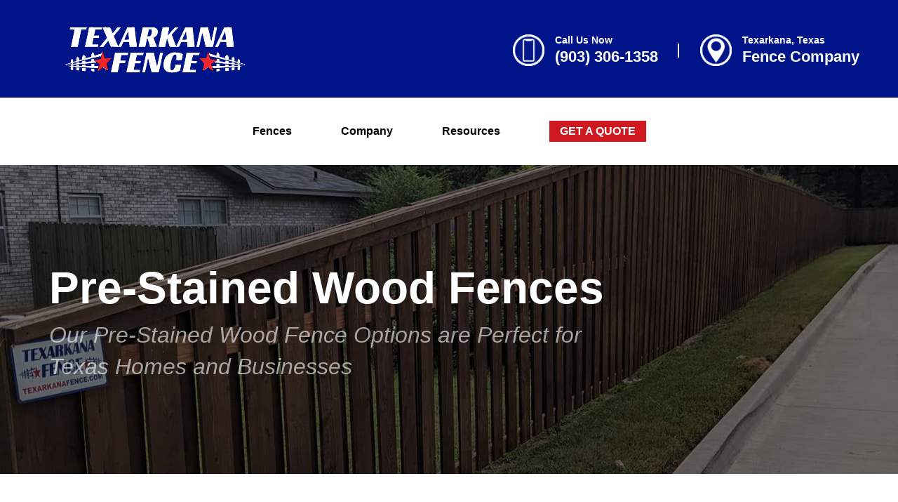

--- FILE ---
content_type: text/html;charset=UTF-8
request_url: https://www.texarkanafence.com/fences/wood-pre-stained-fence/
body_size: 7978
content:
 	  



<!-- KEY PAGES-->




<!DOCTYPE html>
<html lang="en">
<head>
  <meta charset="utf-8">
  <title>Pre-Stained Wood Fences | Texarkana Fence - Texas</title>
  <meta name="description" content=" Custom pre-staining of wood fences for Texarkana, TX residents and business owners. Explore our wood fencing options, the benefits of wood fencing, and examples of wood fences we have installed in Texarkana and the surrounding area.">
  <!-- CANONICAL LINK -->
  <link rel="canonical" href="https://texarkanafence.com/fences/wood-pre-stained-fence">
  <!-- STANDARD HEAD/META STUFF -->
  <meta name="viewport" content="width=device-width, initial-scale=1">
<meta NAME="copyright" CONTENT="Content Created By DotCom Global Media - all rights reserved">
<meta NAME="Author" CONTENT="DotCom Global Media - www.DotComGlobalMedia.com - (609) 226-4747">
<link rel="icon" href="../../favicon.ico?v=1.1"> 
<meta property="og:image" content="https://texarkanafence.com/images/thumbnail.jpg">
  <!-- CSS -->
  <!-- Core Styles-->
  <link href="https://stackpath.bootstrapcdn.com/font-awesome/4.7.0/css/font-awesome.min.css" rel="stylesheet" integrity="sha384-wvfXpqpZZVQGK6TAh5PVlGOfQNHSoD2xbE+QkPxCAFlNEevoEH3Sl0sibVcOQVnN" crossorigin="anonymous">
  <link rel="stylesheet" href="https://maxcdn.bootstrapcdn.com/bootstrap/3.3.7/css/bootstrap.min.css" integrity="sha384-BVYiiSIFeK1dGmJRAkycuHAHRg32OmUcww7on3RYdg4Va+PmSTsz/K68vbdEjh4u" crossorigin="anonymous">
  <link rel="stylesheet" href="https://cdnjs.cloudflare.com/ajax/libs/OwlCarousel2/2.3.4/assets/owl.carousel.min.css" integrity="sha512-tS3S5qG0BlhnQROyJXvNjeEM4UpMXHrQfTGmbQ1gKmelCxlSEBUaxhRBj/EFTzpbP4RVSrpEikbmdJobCvhE3g==" crossorigin="anonymous" >
  <link rel="stylesheet" href="../../css/scrollbar.css">
  <link rel="stylesheet" href="../../css/dc-utilities.css">

  <!-- Optional Styles-->
  <link rel="stylesheet" href="../../css/nav-v1.css">
  <link rel="stylesheet" href="../../css/carousel-v1.css">
  <link rel="stylesheet" href="../../css/modals.css">
  <link rel="stylesheet" href="../../css/master.css">

   <!-- Modal Magnific Plaugin CSS Plugin CDN -->
  <link rel="stylesheet" href="https://cdn.jsdelivr.net/npm/magnific-popup@1.1.0/dist/magnific-popup.css">


  <!-- UPDATED 11/19/22 TEXARKANA FENCE Google tag (gtag.js) -->
<script async src="https://www.googletagmanager.com/gtag/js?id=G-YZ3DTZGJTT"></script>
<script>
  window.dataLayer = window.dataLayer || [];
  function gtag(){dataLayer.push(arguments);}
  gtag('js', new Date());

  gtag('config', 'G-YZ3DTZGJTT');
</script>

</head>


<body>

    <!-- TOP BAR & NAVIGATION -->
    
<div class="template-nav-v1"><!-- This defines all the applicable styles to this nav structure-->
<div class="body-inactive fixed cover"></div>
    <div class="offcanvas">
      <div class="coff absolute">
        <a href="">
          <img src="../../images/icons/csb.png" width="22" alt="Texarkana Fence">
        </a>
      </div>
      <div class="nano">
        <div class="nano-content">
          <!-- Dynamic Cloing of Navigation For Mobile -->
        </div>
      </div>
    </div>

    <!-- TOP BAR & NAVIGATION -->
    <div class="topbar">
        <div class="container">
            <div class="row">
                <div class="col-xs-12 col-sm-6 hidden-sm hidden-xs">
                    <p></p>
                </div>
                <div class="mytable">
                    <div class="logo table-cell va-middle">
                        <a href="../../"><img src="../../images/logo-white-padding.png" alt="Texarkana Fence Fence Logo" class="mtb-sm"></a>
                    </div>
                    <div class="table-cell va-middle text-right text-white">
                          <div class="mytable icon-contact-table">
                            <div class="table-cell va-middle">
                              <a href="https://maps.app.goo.gl/htydW82R9Dq7GMXy5" target="_blank"><img src="../../images/map-pin.png" alt="Texarkana Fence map" style="max-width: 45px;" class="hidden-sm hidden-xs"></a>
                            </div> 
                            <div class="table-cell va-middle">
                              <h6 style="font-size:1em;margin-bottom:0;padding-bottom:0;" class="hidden-sm hidden-xs text-white">Texarkana, Texas</h6>
                              <h4 class="hidden-sm hidden-xs  text-white">Fence Company</h4>
                            </div>
                          </div> 
                          <div class="mytable icon-contact-table ict-location">
                            <div class="table-cell va-middle">
                              <a href="tel:9033061358"><img src="../../images/cell-phone.png" alt="cell phone icon for fence company" style="max-width: 45px;" class="hidden-sm hidden-xs"> </a>
                            </div>
                            <div class="table-cell va-middle">
                              <h6 style="font-size:1em;margin-bottom:0;padding-bottom:0;" class="hidden-sm hidden-xs text-white">Call Us Now</h6>
                              <h4 class="hidden-sm hidden-xs"><a href="tel:9033061358" class="text-white" style="text-decoration:none;">(903) 306-1358</a></h4>
                            </div>
                          </div>                           
                           <h4 class="hidden-md hidden-lg hidden-xl text-center" style="font-size:2em;margin-top:0;padding-top:0;"><a href="tel:9033061358" class="text-white" style="text-decoration:none;">(903) 306-1358</a></h4>
                    </div>
                </div>

                
            </div>
        </div>
    </div>
    <header class="header clearfix">
        <div class="container">
            <div class="mytable">
              

              <div class="my-menu table-cell va-middle">
                <ul class="clearfix">
                 

                  <li class="hasDropdown">
                    <a href="../../fences/">Fences</a>
                    <ul class="dropdown">  
                      
                      <li><a href="../../fences/commercial-fencing">Commercial Fences</a></li>
                      <li><a href="../../fences/residential-fencing">Residential Fences</a></li>                      
                      <li><a>------------------</a></li>
                      
                      <li><a href="../../fences/aluminum-fence">Aluminum Fences</a></li>
                      <li><a href="../../fences/chain-link-fence">Chain Link Fences</a></li>
                      <li><a href="../../fences/vinyl-fence">Vinyl Fences</a></li>
                      <li><a href="../../fences/wood-fence">Wood Fences</a></li>                       
                      <li><a href="../../fences/wood-pre-stained-fence">Pre-Stained Wood Fences</a></li>
                      
                      <li><a href="../../fences/wrought-iron-fence">Wrought Iron Fences</a></li>
                      <li><a href="../../fences/gates">Gates</a></li>
                      

                      
                    </ul>
                  </li>

                

                  <li class="hasDropdown">
                    <a href="../../company/about-us">Company</a>
                    <ul class="dropdown">
                      <li><a href="../../company/about-us">About Us</a></li>
                      
                      <li><a href="../../resources/testimonials">Testimonials</a></li>   
                    </ul>
                  </li>

                  <li class="hasDropdown">
                    <a href="../../resources/photo-gallery">Resources</a>
                    <ul class="dropdown">
                      <li><a href="../../resources/financing">Financing</a></li>
                      <li><a href="../../resources/photo-gallery">Photo Gallery</a></li>
                      <li><a href="../../resources/faqs">FAQs</a></li>
                      <li><a href="../../resources/warranty">Warranty Information</a></li>
                      
                      <li><a href="../../resources/testimonials">Testimonials</a></li>
                      <li><a href="https://qualify.mysalesman.com/?6C8B48D4" target="_blank">Get a Quote</a></li>   
                      <li><a href="../../blog">Blog</a></li>
                      <li><a href="../../contact">Contact Us</a></li> 
                    </ul>
                  </li>
              
                  <li><a href="https://qualify.mysalesman.com/?6C8B48D4" target="_blank" class="quote-btn">GET A QUOTE</a></li>
                  </ul>
               
              </div>

              <div class="toggle">
                <a href="">
                  <img src="../../images/icons/toggle.png" alt="toggle">
                </a>
              </div>
            </div>
        </div>        
    </header>
    </div><!--//template style-->


     <!-- BANNER-->
    <SECTION class="banner" style="background:url('images/wood-pre-stained-fence-texarkana-texas-fence-company-banner.jpg');background-repeat:no-repeat;background-size:cover;background-position:left center" >
        <div class="banner-filter">
            <div class="container">
                <div class="row ptb-lg">
                    <div class="col-md-9 col-sm-12 ">
                        <h1>Pre-Stained Wood Fences</h1>
                        <p>Our Pre-Stained Wood Fence Options are Perfect for Texas Homes and Businesses</p>
                    </div>
                </div>
            </div>
        </div>
    </SECTION>


<!-- Page Intro for Wood Fencing in Texarkana Texas-->


<!-- Page Intro for Wood Fencing in Texarkana Texas-->
<SECTION class="ptb-lg" >
    <div class="container">
        <div class="row">
            <div class="col-md-7">
                <h2><span class="text-primary">Our Pre-Stained Wood Fencing</span></h2>
                                <p class="lead">Many Texarkana, Texas property owners are choosing to install the superior option of pre-stained wood fencing for better coverage, higher protection and expanding the life of their fence.</p>                                
                                <p>Pre-stained wooden fences have gained popularity, and for good reason! Not only does it create a more even look of the exact color you ordered, but it coats the wood on a higher level, sealing it in for better protection. At Texarkana Fence, we encourage our clients to look into this option to preserve their investment and keep the same level of beauty for their fence for years longer. Pre-stain creates a smoother fence installation and even eliminates some of the maintenance and repairs you may need with wood fencing that doesn't have pre-stain. </p>
                                <p>When you purchase a pre-stained wood fence from Texarkana Fence, you can know that your fence was stained by professionals at the right level of humidity and temperature, locking in the quality and seal you want for your brand new wood fence on your Texarkana, Texas property.</p>
                                
            </div>
            <div class="col-md-5">
            <img src="images/wood-fence-section-isolated.png" class="img-responsive mtb-sm"  alt="wood fencing in Texarkana Texas"><!--  -->
            </div>
        </div>
    </div>
</SECTION>







<!-- Get an Instant Quote for a Wood Fencing in Texarkana Texas-->
<SECTION class="bg-primary ptb-xs">
    <div class="container">
        <div class="row">
            <div class="col-md-7">
                <h3 class="text-white mt-none mb-xs">Instant Fence Estimator!</h3>
                <p class="text-white text-small">Our FREE online Fence Estimator Tool makes it easy to compare pricing of different configurations, options, and styles.  You can get an instant price quote to help you make the best decision for your situation!</p>
            </div>
           
            <div class="col-md-2 col-md-offset-1">
                <a href="https://qualify.mysalesman.com/?6C8B48D4" target="_blank" class="btn btn-white2 mt-sm">Get an Instant Estimate Now!</a>
            </div>
        </div>
    </div>
</SECTION>










 






<SECTION>
    <div  class="container mtb-lg">
        <div class="row">
            <div class="col-md-7">
               
                <!-- Wood Fence FAQs -->
                
 <div class="faqs-wrapper">
        <div id="accordion" class="panel-group faq-accordion">

            
            <!--ITEM-->  
            <div class="panel panel-default">
                <div class="panel-heading">
                    <h4 class="panel-title">
                        <a data-toggle="collapse" data-parent="#accordion" href="#PrestainedWoodOne">
                            
                            Are pre-stained wood fences a good choice for Texas?
                        </a>
                    </h4>
                </div>
                <div id="PrestainedWoodOne" class="panel-collapse collapse in">
                    <div class="panel-body">
                        <p>When it comes to fence options in Texas  and the areas surrounding Texarkana, wood fences are a perfect fit!</p>
                                <p>With their versatile designs, classic look that can match any property and environmentally friendly material, you can't go wrong with a wood fence for your home or business.</p>
                    </div>
                </div>
            </div>
            <!--ITEM-->
            <div class="panel panel-default">
                <div class="panel-heading">
                    <h4 class="panel-title">
                        <a data-toggle="collapse" data-parent="#accordion" href="#PrestainedWoodEight" class="collapsed">
                            Will pre-stained wood fencing cost more? 
                        </a>
                    </h4>
                </div>
                <div id="PrestainedWoodEight" class="panel-collapse collapse">
                    <div class="panel-body">
                        <div class="row">
                            <div class="col-md-12">
                               <p>Pre-stain does have a higher price tag than wood fencing you choose to stain or paint after installation, but the benefits highly outweigh the extra cost. </p>
                        <p>Pre-stain is a higher level of sealant, creates a more even coloring, allows you to see the exact color you're getting in a finished product and ultimately gives you a significantly higher quality finished product.</p>  
                            </div>                              
                        </div>
                    </div>
                </div>
            </div>

            <!--ITEM-->
            <div class="panel panel-default">
                <div class="panel-heading">
                    <h4 class="panel-title">
                        <a data-toggle="collapse" data-parent="#accordion" href="#PrestainedWoodTwo" class="collapsed">
                           What type of wood do you use for your fences? 
                        </a>
                    </h4>
                </div>
                <div id="PrestainedWoodTwo" class="panel-collapse collapse">
                    <div class="panel-body">
                        <div class="row">
                            <div class="col-md-12">
                             <p>Wood fences can come in all types. Depending on what you are looking to spend and the style you desire, wood fencing is most often built from pressure-treated pine or Japanese cedar. In some special order cases, when it is available, we also use Western red cedar.  </p>
                            </div>
                        </div>
                    </div>
                </div>
            </div>
            
              
            <div class="panel panel-default">
                <div class="panel-heading">
                    <h4 class="panel-title">
                        <a data-toggle="collapse" data-parent="#accordion" href="#PrestainedWoodThree" class="collapsed">
                           Are wood fences expensive?
                        </a>
                    </h4>
                </div>
                <div id="PrestainedWoodThree" class="panel-collapse collapse">
                    <div class="panel-body">
                         <p>
                           As is true of all types, fence prices can fluctuate based on material, size, design and other factors. Wood fencing as a rule is one of the best priced types of fencing available.
                        </p>
                    </div>
                </div>
            </div>
                

            <!--ITEM-->  
            <div class="panel panel-default">
                <div class="panel-heading">
                    <h4 class="panel-title">
                        <a data-toggle="collapse" data-parent="#accordion" href="#PrestainedWoodseven" class="collapsed">
                            Do I need a building permit for a wood fence?
                        </a>
                    </h4>
                </div>
                <div id="PrestainedWoodseven" class="panel-collapse collapse">
                    <div class="panel-body">
                        <p>
                            In Texarkana, Texas there is no requirement for fencing permits when installing any fence up to 8 feet tall. No matter what, Texarkana Fence handles the details of any permit you may need if your town or area requires it. With or without a permit, fences must always conform to all height and set back regulations so be sure to be aware of the property line and what your local zoning office requires.

                        </p>
                    </div>
                </div>
            </div>
            
            <!--ITEM-->  
            <div class="panel panel-default">
                <div class="panel-heading">
                    <h4 class="panel-title">
                        <a data-toggle="collapse" data-parent="#accordion" href="#PrestainedWoodten" class="collapsed">
                            Do your wood fences come with a warranty?
                        </a>
                    </h4>
                </div>
                <div id="PrestainedWoodten" class="panel-collapse collapse">
                    <div class="panel-body">
                        <p>
                            They do! We know that buying a fence for your property is a big investment. That's why we take pride in every job we do and offer our best lifetime workmanship warranty. 
                        </p>
                    </div>
                </div>
            </div>

            
            
            


        </div>
    </div>
            </div><!--// col -->
            <div class="col-md-4 col-md-offset-1">
                <h3>Pre-Stained Wood Fence FAQs</h3>
                <p class="lead">Here's the "dirt" on your pre-stained wood fence options.</p>
                <img src="images/wood-fence-faqs.png" class="img-responsive mtb-sm" alt="wood fence faqs">
            </div>

        </div><!--// row -->
    </div><!-- //container -->
</SECTION>

<!-- FINANCING -->
<!-- SECTION:  Financing Options for Fencing -->
<section style="background-image: url('../../images/fence-company-financing.jpg');background-position: center left; background-size:cover" class="ptb-md">
        <div class="container-fluid">
        <div class="row">	
            <div class="col-md-5 col-md-offset-6">
                <div class="overlay-black-50 ptb-md plr-sm text-center">
                <h2 class="text-white mt-none">Financing Available!</h2>
                <p class="lead text-white">Financing for Texas homeowners and business owners.  Get started today!</p>
                <a href="../../resources/financing" target="_blank" class="btn btn-lg btn-primary">GET FINANCING</a>
                </div>
            </div>   
        </div><!-- //row -->
        </div>
    </section>


     

   
    <!-- FOOTER CTA -->
  
<!-- FOOTER -->
<footer class="text-white">
    <div class="bg-primary">
        <div class="container">
            <div class="row mt-md">
                <!-- LEFT COLUMN -->
                <div class="col-sm-5 text-white mb-md">

                    <!-- LOGO -->
                    <div class="row">
                        <div class="col-sm-8">
                            <a href="https://texarkanafence.com" target="_blank"><img src="../../images/logo-footer.png" class="img-responsive mb-sm" alt="Texarkana Fence Texarkana, TX - logo"></a>
                        </div>
                    </div>
                    <p class="text-white-50 mb-md">Our commitment to your satisfaction and the protection of your home and business is unmatched with our lifetime workmanship warranty, automatically included with all of our installs, guaranteed.  We're there for you before, during and after we finish putting your fence up. Our courteous, professional craftsmen would love the opportunity to show you what has made us one of the best top-rated fence companies in the tri state area of Ark-La-Tex, and ultimately welcome you to the Texarkana Fence Family!</p>
                    <a href="../../sitemap.xml" class="text-white">SITEMAP</a> | <a href="../../terms.cfm" class="text-white">TERMS AND CONDITIONS</a> <br> <a href="../../texas-fence-company" class="text-white text-uppercase">TEXAS Fence Company</a> | <a href="../../arkansas-fence-company" class="text-white text-uppercase">ARKANSAS Fence Company</a>
                </div>
                <!-- RIGHT COLUMN -->
                    <div class="col-sm-5 col-sm-offset-2">
                        <div>
                            <h3 class="text-white mtb-md">Let's Connect!</h3>
                                <span class="footer-links">
                                    <i class="fa fa-map-marker"></i> <span style="display:inline-block;;"><b>Texarkana Fence</b><br>402 S. Kings Highway<br>Texarkana, TX 75501</span>
                                </span>    
                                <span class="footer-links">
                                    <i class="fa fa-mobile"></i> <a href="tel:9033061358">(903) 306-1358</a>
                                </span>
                                
                                <span class="footer-links">
                                    <i class="fa fa-envelope-o"></i> <a href="mailto:info@texarkanafence.com">info@texarkanafence.com</a>
                                </span>

                                <span class="footer-links">
                                    
                                </span>
                                
                                <div style="margin-top:18px;"></div>
                           <a href="https://www.facebook.com/texarkanafence" target="_blank"><i class="fa fa-facebook social-link"></i></a> <a href="https://www.instagram.com/texarkana.fence/" target="_blank"><i class="fa fa-instagram social-link"></i></a> <a href="https://www.pinterest.com/texarkanafence/_saved/" target="_blank"><i class="fa fa-pinterest social-link"></i></a>                           
                        </div>

                            
                    </div>
            </div>

   
        <div class="ptb-xs">
             <div class="text-center"><a href="http://www.dotcomglobalmedia.com" target="_blank" style="color:RGBA(0,0, 0, .2);">DotCom Global Media</a></div>
        </div>     
    	
    </div>	
    </div>	
</footer>

<!-- js library -->
    
    <!-- Core JS Files -->
    <script src="https://code.jquery.com/jquery-3.5.1.min.js" integrity="sha256-9/aliU8dGd2tb6OSsuzixeV4y/faTqgFtohetphbbj0=" crossorigin="anonymous"></script>
    <script src="https://maxcdn.bootstrapcdn.com/bootstrap/3.3.7/js/bootstrap.min.js" integrity="sha384-Tc5IQib027qvyjSMfHjOMaLkfuWVxZxUPnCJA7l2mCWNIpG9mGCD8wGNIcPD7Txa" crossorigin="anonymous"></script>
	<script src="https://cdn.jsdelivr.net/npm/magnific-popup@1.1.0/dist/jquery.magnific-popup.min.js"></script>
    
    <!-- Optional JS Files -->
    <script src="../../js/scrollbar.js"></script>
    <script src="../../js/custom.js"></script>
    <script src="../../js/faqs.js"></script>
    <script src="../../js/modals.js"></script>
    
    <script src="../../js/photo-gallery.js"></script>


    
    
    

</body>
</html>

--- FILE ---
content_type: text/css
request_url: https://www.texarkanafence.com/css/dc-utilities.css
body_size: 3661
content:

/* ************************************************************************************************ */
/* TEXT & FONTS */
.normal {font-weight:normal !important;}
.bold {font-weight:bold !important;}
.italic, .italics {font-style:italic !important;}
.text-left {text-align:left !important;}
.text-right {text-align:right !important;}
.text-center {text-align:center !important;}
.text-uppercase, .uppercase {text-transform:uppercase;}
.text-lowercase, .lowercase {text-transform: lowercase;}
.text-capitalize, .capitalize {text-transform: capitalize;}
  

.center-item, .item-center { display:block;margin:auto;}
.text-small, .text-sm, .small {font-size: .85em;}
.text-extra-small, .text-xs, .extra-small {font-size: .70em;}


  



.text-default {color:#666 !important;}
.text-white {color:#FFF !important;}
.text-white-30 {color:rgba(255,255,255,.3) !important;}
.text-white-50 {color:rgba(255,255,255,.5) !important;}
.text-white-70 {color:rgba(255,255,255,.7) !important;}
.text-black {color:#000 !important;}
.text-black-30 {color:rgba(0,0,0,.3) !important;}
.text-black-50 {color:rgba(0,0,0,.5) !important;}
.text-black-70 {color:rgba(0,0,0,.7) !important;}

a{outline: none !important;transition: all 0.7s ease-out;}
a,a:hover,a:link,a:visited,a:focus{text-decoration: none;}


/* ************************************************************************************************ */
/* BACKGROUNDS AND OVERLAYS */
.bg-alt {background:#FAFAFA;border-top:1px solid #E0E0E0; border-bottom:1px solid #E0E0E0;}
.well-white {background:#FFF;}
.well-dark {background:#434343;}  

.overlay-black-95 {background:rgba(0,0,0,.95);}
.overlay-black-80 {background:rgba(0,0,0,.8);}
.overlay-black-70 {background:rgba(0,0,0,.7);}
.overlay-black-60 {background:rgba(0,0,0,.6);}
.overlay-black-50 {background:rgba(0,0,0,.5);}
.overlay-black-40 {background:rgba(0,0,0,.4);}
.overlay-black-30 {background:rgba(0,0,0,.3);}
.overlay-black-20 {background:rgba(0,0,0,.2);}
.overlay-white-80 {background:rgba(255,255,255,.8);}
.overlay-white-70 {background:rgba(255,255,255,.7);}
.overlay-white-60 {background:rgba(255,255,255,.6);}
.overlay-white-50 {background:rgba(255,255,255,.5);}
.overlay-white-40 {background:rgba(255,255,255,.3);}
.overlay-white-30 {background:rgba(255,255,255,.3);}
.overlay-white-20 {background:rgba(255,255,255,.2);}

.fill{background-position: center;background-repeat: no-repeat;background-size: cover;}

  
/* ************************************************************************************************ */
/* STANDARD UTILITIES */
.clearfix::before,.clearfix::after {content: " ";display: table;} .clearfix::after {clear: both;}

/* ************************************************************************************************ */
/* TABLES */
.mytable,.my-table{display: table;width: 100%;height: 100%;}
.table-cell,.table-cell-xs,.table-cell-sm,.table-cell-md,.table-cell-lg,.table-cell-xl{display: table-cell;}
	@media (max-width: 767px){.table-cell-md,.table-cell-lg,.table-cell-xl{display: block;width:100%;}}
	@media (max-width: 992px){.table-cell-lg,.table-cell-xl{display: block; width:100%;}}
	@media (max-width: 1200px){.table-cell-xl{display: block; width:100%;}}
.fullHeight {height: 100%;}

.no-gutters > [class*="col-"] {
  padding-right: 0;
  padding-left: 0;  
}
.small-gutters > [class*="col-"] {
  padding-right: 1px;
  padding-left: 1px;
  padding-top: 1px;
  padding-bottom: 1px;
}
[class*="col-"].zoom{
  overflow:hidden;
}
[class*="col-"].zoom:hover img{
  transition: all 0.5s ease-out;
  transform: scale(1.1);
}

/* ************************************************************************************************ */
/* VISIBILITY AND POSITIONING */
.overflow-hidden {overflow:hidden;}
.va-top{vertical-align: top;}
.va-middle{vertical-align: middle;}
.va-bottom{vertical-align: bottom;}
.relative, .position-relative {position:relative;}
.absolute, .position-absolute {position:absolute;}
.fixed {position: fixed;}
.top, .position-top {top:0;}
.bottom, .position-bottom {bottom:0;}
.left, .position-left {left:0;}
.right, .position-right {right:0;}
.block, .display-block {display:block;}
.clear {clear: both;}
.inline {display: inline;}
.block {display: block;}
.inline-block {display: inline-block;}
.float-left {display: table;float: left;}
.float-right {display: table;float: right;}

.floated-list {margin-bottom: 0; }
	ul.floated-list li {float: left;display: block; }
    ul.floated-list li a {display: block; }   
 


/* ************************************************************************************************ */
/* PADDING & MARGINS */
section.padding-none{padding-top: 0; padding-bottom: 0;}
section.padding-xs{padding-top: 10px; padding-bottom: 10px;}
section.padding-sm{padding-top:20px; padding-bottom: 20px;}
section.padding-md{padding-top: 40px; padding-bottom: 40px;}
section.padding-lg{padding-top: 80px; padding-bottom: 80px;}
section.padding-xl{padding-top: 120px; padding-bottom: 120px;}

.pt-none{padding-top: 0;}
.pt-xs{padding-top: 10px;}
.pt-sm{padding-top:20px;}
.pt-md{padding-top: 40px;}
.pt-lg{padding-top: 80px;}
.pt-xl{padding-top: 120px;}

.pb-none{padding-bottom: 0;}
.pb-xs{padding-bottom: 10px;}
.pb-sm{padding-bottom:20px;}
.pb-md{padding-bottom: 40px;}
.pb-lg{padding-bottom: 80px;}
.pb-xl{padding-bottom: 120px;}

.ptb-none{padding-top: 0;padding-bottom: 0;}
.ptb-xs{padding-top: 10px;padding-bottom: 10px;}
.ptb-sm{padding-top: 20px;padding-bottom:20px;}
.ptb-md{padding-top: 40px;padding-bottom: 40px;}
.ptb-lg{padding-top: 80px;padding-bottom: 80px;}
.ptb-xl{padding-top: 120px;padding-bottom: 120px;}
.ptb-xxl{padding-top: 200px;padding-bottom: 200px;}
@media only screen and (max-width: 480px) {
  .ptb-xxl{padding-top: 40px;padding-bottom: 40px;}
  }

.pl-none{padding-left: 0;}
.pl-xs{padding-left: 10px;}
.pl-sm{padding-left:20px;}
.pl-md{padding-left: 40px;}
.pl-lg{padding-left: 80px;}
.pl-xl{padding-left: 120px;}
@media only screen and (max-width: 767px) {
.pl-sm,.pl-md,.pl-lg,.pl-xl {padding-left: 10px;}	
}

.pr-none{padding-right: 0;}
.pr-xs{padding-right: 10px;}
.pr-sm{padding-right:20px;}
.pr-md{padding-right: 40px;}
.pr-lg{padding-right: 80px;}
.pr-xl{padding-right: 120px;}
@media only screen and (max-width: 767px) {
.pr-sm,.pr-md,.pr-lg,.pr-xl {padding-right: 10px;}	
}

.plr-none{padding-left: 0;padding-right: 0;}
.plr-xs{padding-left: 10px;padding-right: 10px;}
.plr-sm{padding-left:20px;padding-right: 20px;}
.plr-md{padding-left: 40px;padding-right: 40px;}
.plr-lg{padding-left: 80px;padding-right: 80px;}
.plr-xl{padding-left: 120px;padding-right: 120px;}
@media only screen and (max-width: 767px) {
.plr-sm,.plr-md,.plr-lg,.plr-xl {padding-left: 10px;padding-right: 10px;}	
}

section.margin-none{margin-top: 0; margin-bottom: 0;}
section.margin-xs{margin-top: 10px; margin-bottom: 10px;}
section.margin-sm{margin-top:20px; margin-bottom: 20px;}
section.margin-md{margin-top: 40px; margin-bottom: 40px;}
section.margin-lg{margin-top: 80px; margin-bottom: 80px;}
section.margin-xl{margin-top: 120px; margin-bottom: 120px;}

.mt-none{margin-top: 0;}
.mt-xs{margin-top: 10px;}
.mt-sm{margin-top:20px;}
.mt-md{margin-top: 40px;}
.mt-lg{margin-top: 80px;}
.mt-xl{margin-top: 120px;}

.mb-none{margin-bottom: 0;}
.mb-xs{margin-bottom: 10px;}
.mb-sm{margin-bottom:20px;}
.mb-md{margin-bottom: 40px;}
.mb-lg{margin-bottom: 80px;}
.mb-xl{margin-bottom: 120px;}

.mtb-none{margin-top: 0;margin-bottom: 0;}
.mtb-xs{margin-top: 10px;margin-bottom: 10px;}
.mtb-sm{margin-top: 20px;margin-bottom:20px;}
.mtb-md{margin-top: 40px;margin-bottom: 40px;}
.mtb-lg{margin-top: 80px;margin-bottom: 80px;}
.mtb-xl{margin-top: 120px;margin-bottom: 120px;}

.ml-none{margin-left: 0;}
.ml-xs{margin-left: 10px;}
.ml-sm{margin-left:20px;}
.ml-md{margin-left: 40px;}
.ml-lg{margin-left: 80px;}
.ml-xl{margin-left: 120px;}
@media only screen and (max-width: 767px) {
.ml-sm,.ml-md,.ml-lg,.ml-xl {margin-left: 10px;}	
}

.mr-none{margin-right: 0;}
.mr-xs{margin-right: 10px;}
.mr-sm{margin-right:20px;}
.mr-md{margin-right: 40px;}
.mr-lg{margin-right: 80px;}
.mr-xl{margin-right: 120px;}
@media only screen and (max-width: 767px) {
.mr-sm,.mr-md,.mr-lg,.mr-xl {margin-right: 10px;}	
}

.mlr-none{margin-left: 0;margin-right: 0;}
.mlr-xs{margin-left: 10px;margin-right: 10px;}
.mlr-sm{margin-left:20px;margin-right: 20px;}
.mlr-md{margin-left: 40px;margin-right: 40px;}
.mlr-lg{margin-left: 80px;margin-right: 80px;}
.mlr-xl{margin-left: 120px;margin-right: 120px;}
@media only screen and (max-width: 767px) {
.mlr-sm,.mlr-md,.mlr-lg,.mlr-xl {margin-left: 10px;margin-right: 10;}	
}


.mt-5 {margin-top: 5px;}
.mt-10 {margin-top: 10px;}
.mt-20 {margin-top: 20px;}
.mt-30 {margin-top: 30px;}
.mt-40 {margin-top: 40px;}
.mt-50 {margin-top: 50px;}
.mt-60 {margin-top: 60px;}

.mb-5 {margin-bottom: 5px;}
.mb-10 {margin-bottom: 10px;}
.mb-20 {margin-bottom: 20px;}
.mb-30 {margin-bottom: 30px;}
.mb-40 {margin-bottom: 40px;}
.mb-50 {margin-bottom: 50px;}
.mb-60 {margin-bottom: 60px;}






/* ************************************************************************************************ */
/* VIDEO */
.videoWrapper {
    position: relative;
    width: 100%;
    height: 0;
    padding-bottom: 56.25%;
}
  
.videoWrapper iframe {
    position: absolute;
    top: 0;
    left: 0;
    width: 100%;
    height: 100%;
}
.video-container {
position:relative;
padding-bottom:56.25%;
padding-top:30px;
height:0;
overflow:hidden;
}
.video-container iframe, .video-container object, .video-container embed {
position:absolute;
top:0;
left:0;
width:100%;
height:100%;
}
.hero-video {
    position: relative;
    background-color: black;
    height: 75vh;
    min-height: 25rem;
    width: 100%;
    overflow: hidden;
  }
  
  .hero-video video {
    position: absolute;
    top: 50%;
    left: 50%;
    min-width: 100%;
    min-height: 100%;
    width: auto;
    height: auto;
    z-index: 0;
    -ms-transform: translateX(-50%) translateY(-50%);
    -moz-transform: translateX(-50%) translateY(-50%);
    -webkit-transform: translateX(-50%) translateY(-50%);
    transform: translateX(-50%) translateY(-50%);
  }
  
  .hero-video .container {
    position: relative;
    z-index: 2;
  }
  
  .hero-video .overlay {
    position: absolute;
    top: 0;
    left: 0;
    height: 100%;
    width: 100%;
    background-color: black;
    opacity: 0.5;
    z-index: 1;
  }
  
  @media (pointer: coarse) and (hover: none) {
    .hero-video {
      background: url('https://source.unsplash.com/XT5OInaElMw/1600x900') black no-repeat center center scroll;
    }
    .hero-video video {
      display: none;
    }
  }
  .iframe-container {
    overflow: hidden;
    position: relative;
      width: 100%;
      height: 0;
      padding-bottom: 56.25%;
  }
   
  .iframe-container iframe {
     border: 0;
     height: 100%;
     left: 0;
     position: absolute;
     top: 0;
     width: 100%;
  }
  
  .iframe-container-50h {
    overflow: hidden;
    position: relative;
      width: 100%;
      height: 0;
      padding-bottom: 56.25%;
  }
   
  .iframe-container-50h iframe {
     border: 0;
     height: 50%;
     left: 0;
     position: absolute;
     top: 0;
     width: 100%;
  }

  .vr-both {
    border-left:1px solid rgba(255,255,255,.3);
    border-right:1px solid rgba(255,255,255,.3);
  }
  .vr-left {
    border-left:1px solid rgba(255,255,255,.3);
  }
  .vr-right {
    border-right:1px solid rgba(255,255,255,.3);
  }

  /*  This is for CODE / DEV FEATURE */
  .code-slideout {
    position:absolute;
    top:0;
    right:-130px;
    background:rgba(0,0,0,.4);
    border-left:10px solid rgba(0,0,0,.4);
    border-top:1px solid #000;
    border-bottom:1px solid #000;
    height:60px;
    width:150px;
    border-radius: 10px 0 0 10px;
    transition: all 0.3s ease-out;
    padding-left:20px;
    padding-top:15px;
    overflow:hidden;
  }
  .code-slideout:hover {
    position:absolute;
    top: 0;
    right: 0;
    background:#333;
  }
  .code-slideout a {
    font-size:1.2em;
    font-weight:800;
    color:#8CC63F ;
  }
  .code-slideout a:hover {
    color:#eb0985;
  }
  .border-bottom-light {
    border-bottom:1px solid #ccc;
  }

  
  /* #eb0985  PINK */
  /* #8CC63F LIME GREEN */

--- FILE ---
content_type: text/css
request_url: https://www.texarkanafence.com/css/nav-v1.css
body_size: 1732
content:
/* Generic */
.relative{
  position: relative;
}
.absolute{
  position: absolute;
}
.fixed{
  position: fixed;
}
.cover{
  top: 0;
  right: 0;
  bottom: 0;
  left: 0;
}

.mytable {
    display: table;
    width: 100%;
    height: 100%;
}

.table-cell{
  display: table-cell;
}

.va-middle {
    vertical-align: middle;
}
.text-white{
  color: #fff !important;
}

/* Edits */

.template-nav-v1 .topbar{
  background: #001489;
  padding: 5px 0;
  color: #fff;
}
.template-nav-v1 .topbar .social-connect{
  float: right;
}
.template-nav-v1 .topbar .social-connect a{
  display: inline-block;
  margin-left: 8px;
  color: #001489;
  height: 28px;
  width: 28px;
  line-height: 28px;
  background: rgba(42,42,42,0.7);
  border-radius: 50%;
  text-align: center;  
  font-size: 16px;
}
.template-nav-v1 .header{
  padding: 15px 0;
}
.template-nav-v1 .header .logo a{
  display: block;
}
.template-nav-v1 .header .logo a img{
  max-width: 225px;
}

.template-nav-v1 .header .my-menu ul {
  float: right;
  list-style: none;
  margin: 0;
  padding-left: 0;
}

.template-nav-v1 .header .my-menu ul li {
  float: left;
  position: relative;
  padding: 18px 0;
  margin: 0 35px;
}
.template-nav-v1 .header .my-menu ul li:last-child {
	margin-right: 0
}
.template-nav-v1 .header .my-menu ul li a{
  display: block;
  padding: 4px 0;
  font-size: 16px;
  font-family: 'Montserrat', sans-serif !important;
  color: #000;
  font-weight: 800;
  text-decoration: none;
  transition: all 0.35s ease-out;
  }

.template-nav-v1 .header .my-menu ul li ul {
  position: absolute;
  left: 0;
  top: 100%;
  min-width: 280px;
  background: #434343;
  padding: 0;
  z-index: 9;
  opacity: 0;
  visibility: hidden;
  transition: all 0.7s ease-out;
}

.template-nav-v1 .header .my-menu ul li:hover > ul {
	opacity: 1;
  visibility: visible;
}

.template-nav-v1 .header .my-menu ul li ul li {
	padding: 0;
	display: block;
	width: 100%; 
	margin: 0;
}
.template-nav-v1 .header .my-menu ul li ul li a {
	color: #ffffff;
	width: 100%;
	padding: 10px 20px;
	display: block; 
	text-transform: capitalize;
}
.template-nav-v1 .header .my-menu ul li ul li a:hover, 
.template-nav-v1 .header .my-menu ul li ul li a:focus {
	background: #001489;
	color: #fff; 
}

.template-nav-v1 .header .my-menu ul li .quote-btn {
    color: #ffffff;
    text-transform: uppercase;
    background: #D01820;
    padding: 4px 15px;
}
.template-nav-v1 .header .my-menu ul li .quote-btn:hover {
  background: #001489;
}



@media (max-width: 1199px){
  .template-nav-v1 .header .my-menu ul li{
    margin: 0 20px;
  }
}

@media (min-width: 1024px){
  .template-nav-v1 .offcanvas,
  .template-nav-v1 .offcanvas .coff,
  .template-nav-v1 .header .toggle{
    display: none;
  }
}

@media (max-width: 1023px){
  .template-nav-v1 .header .my-menu{
    display: none;
  }
  .template-nav-v1 .header .logo a{
    display: inline-block;
  }  
  .template-nav-v1 #mobileNav{
    padding: 80px 0;
  }
  .template-nav-v1 .topbar .mytable,
  .template-nav-v1 .topbar .table-cell{
    display: block;
    text-align: center;
  }
  .template-nav-v1 .header .mytable{
    position: relative;
  }
  .template-nav-v1 .header .toggle{
    position: absolute;
    right: 0;
    top: 50%;
    z-index: 2;

    -webkit-transform: translate(0, -50%);
    -ms-transform: translate(0, -50%);
    -o-transform: translate(0, -50%);
    transform: translate(0, -50%);    
  }
  .template-nav-v1 .topbar .social-connect{
    float: none;
    margin-top: 15px;
  }
  .template-nav-v1 .header .toggle,
  .template-nav-v1 .offcanvas .coff a{
    display: block;
  }

  .template-nav-v1 .offcanvas {
    position: fixed;
    top: 0;
    right: 0;
    bottom: 0;
    -webkit-transform: translate(100%, 0);
    -ms-transform: translate(100%, 0);
    -o-transform: translate(100%, 0);
    transform: translate(100%, 0);
    -webkit-transition: all 0.35s ease-out;
    -o-transition: all 0.35s ease-out;
    transition: all 0.35s ease-out;
    background: #434343;
    width: 320px;
    z-index: 99;
    padding: 0; 
  }
  .template-nav-v1 .offcanvas ul {
    margin: 0 0 15px;
    display: block; 
    padding: 0;
  }
  .template-nav-v1 .offcanvas ul li {
    float: none;
    margin: 0;
    border-bottom: 1px solid rgba(255,255,255,0.6);
  }

  .template-nav-v1 .offcanvas ul li:last-child {
    border: 0;
  }

  .template-nav-v1 .offcanvas ul li:last-child {
    padding: 20px;
  }
  .template-nav-v1 .offcanvas ul li .quote-btn {
    background: #046307;
    color: #ffffff;
    padding: 8px 40px;
    display: table;
    text-align: center;
    width: auto;
  }
  .template-nav-v1 .offcanvas ul li a {
    color: #ffffff;
    font-size: 16px;
    display: block;
    padding: 10px 20px;
    font-weight: 600;
    text-transform: capitalize;
    text-decoration: none;
  }
  .template-nav-v1 .offcanvas ul li ul {
    display: none;
    padding: 15px;
    background: #001489;
    margin-bottom: 0;
    list-style: none;
  }
  .template-nav-v1 .offcanvas ul li ul li:last-child,
  .template-nav-v1 .offcanvas ul li ul li {
    border: 0;
    padding: 0;
  }
  .template-nav-v1 .offcanvas ul li ul li a {
    border-bottom: 0;
    padding: 10px 20px;
  }
  .template-nav-v1 .offcanvas .coff {
    top: 0;
    left: 0; 
    z-index: 9;
  }
  .template-nav-v1 .offcanvas .coff a {
    padding: 15px 20px;
    display: block; 
  }

  .template-nav-v1 .offcanvas.show-offcanvas {
    -webkit-transform: translate(0, 0);
    -ms-transform: translate(0, 0);
    -o-transform: translate(0, 0);
    transform: translate(0, 0); 
  }
  .body-inactive {
    z-index: 11;
    background-color: rgba(0, 0, 0, 0.54);
    display: none; 
  }  
}

  @media all and (max-width: 767px) {
    .template-nav-v1 .offcanvas {
      width: 100%; 
    } 
  }

--- FILE ---
content_type: text/css
request_url: https://www.texarkanafence.com/css/master.css
body_size: 7737
content:
/* **** FONT OPTIONS **** */
@import url('https://fonts.googleapis.com/css2?family=Playfair+Display?family=Montserrat&family=Open+Sans:wght@300;400;600;700&display=swap');

html{ overflow-x: hidden;}
body{ overflow-x: hidden;}

h1,h2,h3,h4,h5,h6 {font-family: 'Montserrat', sans-serif; font-weight:800}
p,ul,ol {font-family: 'Open Sans', sans-serif;font-size:18px,}
p.lead {font-family: 'Playfair Display', serif; font-size:20px;color:#001489}

h1 {font-size: 64px;}
  @media (max-width: 1199px) {h1 {font-size: 28px;}}
h2 {font-size: 48px;}
  @media (max-width: 1199px) {h2 {font-size: 24px;}}
h3 {font-size: 36px;}
  @media (max-width: 1199px) {h3 {font-size: 20px;}}
h4 {font-size: 22px;}
  @media (max-width: 1199px) {h4 {font-size: 16px;}}
h5 {font-size: 20px;}
  @media (max-width: 1199px) {h4 {font-size: 16px;}}
h6 {font-size: 20px;}
  @media (max-width: 1199px) {h4 {font-size: 16px;}}

/* 
    PRIMARY / blue:         #001489
    SECONDARY / bright-red ##D01820
    DARK GRAY:      #353739 
    MEDIUM GRAY:    #666666     (TEXT)
    font-family: 'Open Sans', sans-serif;
*/


p.pullout {font-size:1.5em;font-style: italic;padding:8px 0;margin:20px 0; border-top:2px solid #CCCCCC;border-bottom:2px solid #CCCCCC;}
p.small, p.sm, .text-small {font-size:0.875em}
p.xs {font-size:0.75em}



a {font-family: 'Open Sans', sans-serif;color:#001489}
a:hover {color:#000}
.over {font-family: 'Open Sans', sans-serif;color:#CCCCCC;font-size:1.125em; text-transform: uppercase;display:block;}

.decoration-primary, .decoration-primary-h2, .decoration-red, .decoration-red-h2 {display:block;width:32px;height:5px;margin-top:24px;margin-bottom:24px;background-color:#CCCCCC} 
.decoration-primary-h3, .decoration-red-h3 {display:block;width:50px;height:2px;margin-top:16px;margin-bottom:16px;background-color:#CCCCCC} 

.bg-primary,.bg-red{background:#001489}
.bg-dark {background:#222}
.bg-secondary,.bg-bright-red{background:#CCCCCC}
.bg-gray {background:#353739 }
.bg-alt, .section-light-border {background:#F3F3F3;border-top:1px solid #ccc; border-bottom:1px solid #ccc;}
.bg-orange {background:#001489;}
.bg-light-grey, .bg-light-gray{background: #CCC;}

.text-primary, .text-red {color:#001489;}
.text-secondary, .text-bright-red {color:#001489}
.text-default, .text-gray {color:#353739}
.text-black {color:#000}
.text-white {color:#fff}

.btn-primary,.btn-red {background:#D01820; border:1px solid #D01820; color:#FFF}
.btn-secondary,.btn-bright-red {background:#D01820; border:1px solid #D01820; color:#FFF}
.btn-gray {background:#353739; border:1px solid #353739; color:#FFF }
.btn-white {background:#FFF; border:1px solid #FFF; color:#353739 }
.btn-white-on-red {background:#FFF; border:1px solid #FFF; color:#CCCCCC; font-weight:800 !important; font-size:1.1em;}
.btn-white2 {background:#FFF; border:1px solid #FFF; color:#001489 }

.btn-primary:hover,.btn-red:hover {background:#001489; border-color:#001489; color:#FFF}
.btn-secondary:hover,.btn-bright-red:hover {background:#001489; border-color:#001489; color:#FFF}
.btn-gray:hover {background:#FFF; border-color:#FFF; color:#001489 }
.btn-white:hover {background:#001489; border-color:#001489; color:#FFF }
.btn-white-on-red:hover {background:#001489; border-color:#001489;color:#CCCCCC}
.btn-white2:hover {background:#D01820; border:1px solid #D01820; color:#FFF }

.btn, .btn-lg, .btn-open, .btn-open-bright-red, .btn-open-primary {
  display:inline-block;
  border-radius: 0;
  padding:1em 3em;
  font-weight:bold;
  text-transform: uppercase;
  margin:2.5em 0;
}  
.btn {font-size:.875em;}    
.btn-lg {font-size:1.125em;}
.btn-open {font-size:.875em;border:1px solid #353739;color:#353739}
.btn-open:hover {background:#001489;color:#FFF}
.btn-lg-open {font-size:1.125em;border:1px solid #353739;color:#353739}
.btn-lg-open:hover {border:0;background:#001489;color:#FFF}
.btn-open-bright-red {font-size:.875em;border:1px solid #CCCCCC;color:#CCCCCC}
.btn-open-bright-red:hover {background:#001489;border-color:#001489;color:#FFF}
.btn-open-primary {font-size:.875em;border:1px solid #001489;color:#001489}
.btn-open-primary:hover {background:#001489;border-color:#001489;color:#FFF}
.btn-primary-open {border:2px solid #001489 ;color:#001489;}
    .btn-primary-open:hover {background:#001489 ;color:#FFF}
.btn-sm {font-size:.85em;margin-top:8px;margin-bottom:8px;padding:4px 8px;}


.inner {padding:0 5%;}

.text-block-white {background:#FFF; padding:15px 20px;}
.text-block-white-90 {background:rgba(255,255,255,.9); padding:15px 20px;}
.text-block-white-70 {background:rgba(255,255,255,.7); padding:15px 20px;}
.text-block-white-50 {background:rgba(255,255,255,.5); padding:15px 20px;}

.text-block-lightgray {background:rgba(243,243,243,1); padding:15px 20px;}
.text-block-lightgray-90 {background:rgba(243,243,243,.9); padding:15px 20px;}
.text-block-lightgray-70 {background:rgba(243,243,243,.7); padding:15px 20px;}
.text-block-lightgray-50 {background:rgba(243,243,243,.5); padding:15px 20px;}


.item-divider-md, .item-divider {
  border-bottom:1px dotted #ccc;
  margin:20px 0;
}

.subpage-lead {
    width:70%;
    font-size:1.5em;
    font-style: italic;
    text-align:center;
    padding-top:20px;
    padding-bottom:20px;
    margin:auto;
  }
  @media (max-width: 767px){
    .subpage-lead {
      width:90%;
    }
  }


.col-left-md {
  border-right:1px solid #ccc;
  padding-right:40px
}
  @media (max-width: 992px){
    .col-left-md {
      border-right:none;
      padding-right:0;
    }
  }
.col-right-md {
  padding-left:40px
}
@media (max-width: 992px){
  .col-right-md {
    padding-left:0;
  }
}

/* Common Styling */


.clearfix::before,
.clearfix::after {
  content: " ";
  display: table;
}

.clearfix::after {
  clear: both;
}

.mytable{
  display: table;
  width: 100%;
  height: 100%;
}
.table-cell,
.table-cell-xs,
.table-cell-sm,
.table-cell-md,
.table-cell-lg,
.table-cell-xl{
  display: table-cell;
}
@media (max-width: 767px){
	.table-cell-md,
	.table-cell-lg,
	.table-cell-xl{
	  display: block;
	  width:100%;
	}
}
@media (max-width: 992px){
	.table-cell-lg,
	.table-cell-xl{
	  display: block;
	  width:100%;
	}
}
@media (max-width: 1200px){
	.table-cell-xl{
	  display: block;
	  width:100%;
	}
}

.va-top{
  vertical-align: top;
}
.va-middle{
  vertical-align: middle;
}
.va-bottom{
  vertical-align: bottom;
}

a{
  outline: none !important;
  transition: all 0.7s ease-out;
  font-weight:bold;
}
a,
a:hover,
a:link,
a:visited,
a:focus{
  text-decoration: none;
}


.fill{
  background-position: center;
  background-repeat: no-repeat;
  background-size: cover;
}


/* UTILITIES */
.overflow-hidden {overflow:hidden;}
.float-left {float:left}

/* Specific Styling */

/* ### Topbar Section ### */
.topbar{
  background:#CCCCCC;
  padding-top: 10px;
  padding-bottom: 10px;
}
.topbar p {
  color:#FFF;
  font-size:1em;
  margin:4px 0 0 0;
  padding:0;
}
.topbar a {
  color:#FFF;
  font-size:1em;
  text-transform: uppercase;
  text-decoration: underline;
  font-weight:bold;
}

/* ### HERO ### */
.hero-spacer {
  height:1px;
  margin-top:200px;
}
  @media only screen and (max-width: 480px) {
    .hero-spacer {
      height:1px;
      margin-top:40px;
    }
  }

  .hero {
    background: url("../images/texarkana-texas-fence-company-hero.jpg") no-repeat left center;
    background-size: cover;
    background-position:bottom left;
    position:relative;
    z-index: 1;
  }  
.hero h1 {
  color:#001489;
  /*text-shadow: #000 1px 1px 5px;*/
  font-size:180px;
  font-weight:800;
  padding:0;
  margin:0;
  text-transform:uppercase;
  text-align:center;
}
.hero h2 {
  color:#001489;
  /*text-shadow: #000 1px 1px 5px;*/
  font-size:40px;
  font-weight:800;
  padding:0;
  margin:0;
  text-transform:uppercase;
  text-align:center;
  text-shadow: #000 1px 1px 5px;
}
.hero h1{
  display:block;
  color:#FFF;
  font-size:80px;
  text-transform:capitalize;
  font-weight:800;
  padding:0;
  margin:0;
  text-align:center;
  text-shadow: #000 1px 1px 5px;
  margin-bottom:20px;
}
.hero p.lead {
  font-family: 'Playfair Display', serif;
  text-shadow: #000 1px 1px 5px;
  font-size:32px;
  color:#FFF;
  font-style:italic;
}



  @media only screen and (max-width: 480px) {
    .hero h1 {
      font-size:42px;
      font-weight:800;
      padding:0;
    }
    .hero h2 {
      font-size:20px !important;
      font-weight:800;
      padding:0;
      margin-top:40px;
    }
    .hero p {
      font-size:24px;
    }
  }  
/* Testimonials */
.testimonial-wrapper {
  margin:10px 0 60px 0;
  padding:32px 20px 16px;
  background-color:#FFF;
  border-radius:8px;
  border:3px solid #FFF;
  box-shadow: 0 0 40px rgba(0,0,0,0.22);
  text-align:center;
}
.testimonial-photo {
  margin-right:12px;
}
.testimonial-wrapper h4 {
  margin-bottom:20px;
}
.testimonial-stars {
  display:block;
  margin:auto;
  margin-bottom:20px;
  width:100px;
}
.testimonial-disclaimer {
  margin-top:40px;
  font-size:.85em;
  color:#aaa;
  text-align:center;
}

.testimonials-titlebox {
  margin:10px 0 60px 0;
  padding:32px 20px 16px;
  background-color:#001489;
  border-radius:8px;
  border:3px solid #001489;
  box-shadow: 0 0 40px rgba(0,0,0,0.22);
  text-align:center;
}

/* ### BENEFIT LIST ### */
.benefit-list img {
  float:left;
  margin-right:20px;
  margin-bottom:30px;
}
.benefit-list h3 {
  font-size:2em;
  margin:0 0 5px 0;
}
.benefit-list p {
  font-size:1em;
  margin-right:20px;
}
.benefit-list p.last {
  margin-right:0;
}
/


/* ### Logo Navigation Section ### */
.logo-navigation .navigation{
  text-align: right;
  margin-left: -15px;
  margin-right: -15px;
}
.logo-navigation .navigation ul{
  margin-bottom: 0;
  display: inline-block;
  vertical-align: middle;
}
.logo-navigation .navigation ul li{
  display: block;
  float: left;
  padding: 15px;
  position: relative;
}
.logo-navigation .navigation ul li a{
  display: block;
  transition: all 0.7s ease-out;
}
.navigation ul.cta li{
  text-align: center;
}
.navigation ul.cta li a{
  padding:5px 7px;
}

.logo-navigation .navigation ul li ul{
  position: absolute;
  z-index: 2;
  top: calc( 100% + 5px);
  left: 0;
  min-width: 220px;
  white-space: nowrap;
  text-align: left;
  opacity: 0;
  visibility: hidden;

  transition: all 0.7s ease-out;
}
.logo-navigation .navigation ul li:hover ul{
  opacity: 1;
  visibility: visible;
}
.logo-navigation .navigation ul li ul li{
  display: block;
  float: none;
  padding: 0;
}
.logo-navigation .navigation ul li ul li a{
  padding: 10px 15px;
  display: block;
}
.logo-navigation .navigation ul li ul li:last-child a{
  border-bottom: 0;
}

/* ### Banner Section ### */
.banner{
  background-size:cover;
  background-repeat: no-repeat;
  position:relative;
}
.banner-filter {
  height:100%;
  width:100%;
  background-color:rgba(0,0,0,.5);
}
.banner h1 {
  color:#fff;
  font-size:64px;
  font-weight:800;
  padding:0;
  margin:60px 0 10px 0;
}
.banner p {
  font-size:32px;
  color:rgba(255,255,255,.6);
  font-style:italic;
  margin-bottom: 50px;
}

div.icon-list {margin-top:15px;}
.icon-list img{ width:32px;float:left;}
.icon-list h4 {margin-left:42px;margin-bottom:5px;margin-top:0;}
.icon-list p {margin-left:42px;margin-top:0;font-size:.9em;}


h3 span {
  font-size:.5em;
  color:#ccc;
}
h4 span {
  font-size:.75em;
  color:#ccc;
}



	@media only screen and (max-width: 1024px) {
      .banner {  }
	}
	@media only screen and (max-width: 767px) {
      .banner {   }
	}
	@media only screen and (max-width: 480px) {
      .banner {   }
	}  

  .subnav {
    margin-top:20px;
    margin-bottom:20px;
  }
    @media (max-width: 767px){
      .subnav {
        margin-bottom:40px;
        width:100%;
      }
    }

  .subnav-header {
    display:block;
    width:100%;
    padding:4px 12px;
    margin-bottom:6px;
    background:#CCCCCC;
    color:#464646;
    font-weight:600;
    font-size:1em;  
  }
  .subnav a{
    display:block;
    width:100%;
    padding:8px 12px;
    margin-bottom:2px;
    background:#CCCCCC;
    color:#FFF;
    font-weight:600;
    font-size:1.2em;
  }
  .subnav a:hover{
    background:#464646;
    color:#FFF;
  }
  .subnav a.active{
    background:#63A33C;
    color:#FFF;
  }

.funfact {
  display:block;
  margin:auto;
  margin-top:40px;
  margin-bottom:40px;
  padding:20px 10%;
  background:#f3f3f3;
  border-top:1px solid #ccc;
  border-bottom:1px solid #ccc;
}
.fftitle {
  display:inline-block;
  font-style: italic;
  font-size:.85em;
  color:#fff;
  background:#CCCCCC;
  padding:2px 6px;
}
.funfact p{
  font-style: italic;
  font-size:1.5em;
}
.ffcitation {
  color:#666666;
}
.tbl-finance  {
  width:100%;
  margin:40px 0;
  text-align:center;
  font-size:1.2em;
  font-family: 'Open Sans', sans-serif;color:#666666;
}
.tbl-finance th {
  vertical-align: bottom;
  text-align: center;
  border:3px solid #f3f3f3;
  background: #FFF;
  padding-top:15px;
}
.tbl-finance td {
  padding:12px 0;
  border:3px solid #f3f3f3;
  background: #FFF;
}
.tag {
  background:#353739;
  padding:3px 6px;
  font-size:.6em;
  color:#fff;
  display:inline-block;
}
.title-tag {
  background:#434343;
  padding:3px 10px;
  font-size:.7em;
  color:#fff;
  display:inline-block;
  margin-bottom:6px;
  margin-top:20px;
}
.testimonial-box {
  margin:20px 10px;
  padding:20px 30px;
  border:1px solid #e0e0e0;
  border-radius:40px 0;
  background:#FFF;
}
.testimonial-box h4 {
  margin-left:60px;
  margin-right:10px;
}
.testimonial-box p {
  margin-left:60px;
  margin-right:10px;
  margin-top:8px;
  font-size:1em;
  font-style:italic;
  line-height:1.0em;
}
.testimonial-icon {
  float:left;
}
.testimonials-stars {
  margin-left:14px;
}
.byline {
  font-weight:bold;
  color:#333;
  font-style:normal;
}
.benefit-grid {
  border:1px solid #ccc;
  padding:10px 10px;
  width:50%;
  float:left;
  height:180px
}
.breakout {
  padding:20px 20px;
}
.breakout h4{
  height:2em;
}
.breakout p{
  font-size:.9em;
  height:3em;
}

/* ### Breakouts Section ### */
.breakouts{}
.breakouts .each-bo{
  position: relative;
}
.breakouts .each-bo:after{
  background-color: rgba(0,0,0,0.5);
  position: absolute;
  top:0;
  right: 0;
  bottom: 0;
  left: 0;
  content:"";
  z-index:1;
}
.breakouts .each-bo .eb-image{
  overflow: hidden;
}
.breakouts .each-bo .eb-image img,
.breakouts .each-bo .eb-content,
.breakouts .each-bo .eb-content > div{
  transition: all 0.5s ease-out;
}
.breakouts .each-bo:hover .eb-image img{
  transform: scale(1.1);
}
.breakouts.breakouts-version-one .each-bo:hover .eb-content{
  padding-top: 35px;
}
.breakouts.breakouts-version-one .each-bo:hover .eb-content > div{
  transform: translateY(-20px);
}
.breakouts .each-bo .eb-content{
  position: absolute;
  left:0;
  right:0;
  bottom:0;
  z-index: 2;
}
.breakouts .each-bo .eb-content > div{
  padding: 15px;
}
.breakouts.breakouts-version-one .each-bo .eb-content{
  background-color: rgba(0,0,0,0.5);
}
.breakouts.breakouts-version-two .each-bo .eb-content{
  top:0;
}
.breakouts.breakouts-version-two .each-bo .eb-content > div{
  position: absolute;
  top:50%;
  left: 50%;
  width: 100%;
  transform: translate(-50%,-50%);
  text-align: center;
}
.breakouts .each-bo .eb-content h3{
  margin: 0;
}
.breakouts .each-bo .eb-content p{
  margin-bottom: 0;
  margin-top: 10px;
}
.topbar-link {
  font-size:1.3em;
}
.footer-links {
  display:block;
  font-size:1.2em;
  border-bottom:1px dotted rgba(255,255,255,.3);
  padding:5px 0;
}
.footer-links i{
  margin-right:8px;
}
.footer-links a {
  font-weight:normal;
  color:rgba(255,255,255,.3);
}
.footer-links a:hover {
  color:#fff;
}
.social-link  {
  font-size:16px;
  height:28px;
  width:28px;
  text-align:center;
  padding:6px;
  border-radius:50%;
  background:rgba(255,255,255,.5);
  color:#001489;
  margin-right:12px;
  transition: all 0.7s ease-out;
}
.social-link:hover {
  background:#FFF;
  color:#353739;
  transition: all 0.7s ease-out;
}

/* ***************************** */
/* FORMS */
.form-fields {
  display: block;
  width: 100%;
  padding: 6px 12px;
  font-size: 18px;
  line-height: 1.42857143;
  color: #555;
  background-color: #fff;
  background-image: none;
  border: 1px solid #ccc;
  border-radius: 0;
  margin-bottom:20px;
  -webkit-box-shadow: inset 0 1px 1px rgba(0, 0, 0, .075);
          box-shadow: inset 0 1px 1px rgba(0, 0, 0, .075);
  -webkit-transition: border-color ease-in-out .15s, -webkit-box-shadow ease-in-out .15s;
       -o-transition: border-color ease-in-out .15s, box-shadow ease-in-out .15s;
          transition: border-color ease-in-out .15s, box-shadow ease-in-out .15s;
}
.btn-form {
  width: 100%;
  text-align:center;
}
.form-fields:focus {
  border-color: #66afe9;
  outline: 0;
  -webkit-box-shadow: inset 0 1px 1px rgba(0,0,0,.075), 0 0 8px rgba(102, 175, 233, .6);
          box-shadow: inset 0 1px 1px rgba(0,0,0,.075), 0 0 8px rgba(102, 175, 233, .6);
}
.form-fields::-moz-placeholder {
  color: #999;
  opacity: 1;
}
.form-fields:-ms-input-placeholder {
  color: #999;
}
.form-fields::-webkit-input-placeholder {
  color: #999;
}
.form-fields[disabled],
.form-fields[readonly],
fieldset[disabled] .form-fields {
  background-color: #eee;
  opacity: 1;
}
.form-fields[disabled],
fieldset[disabled] .form-fields {
  cursor: not-allowed;
}
textarea.form-fields {
  height: auto;
}
input[type="search"] {
  -webkit-appearance: none;
}
@media screen and (-webkit-min-device-pixel-ratio: 0) {
  input[type="date"],
  input[type="time"],
  input[type="datetime-local"],
  input[type="month"] {
    line-height: 34px;
  }
  input[type="date"].input-sm,
  input[type="time"].input-sm,
  input[type="datetime-local"].input-sm,
  input[type="month"].input-sm,
  .input-group-sm input[type="date"],
  .input-group-sm input[type="time"],
  .input-group-sm input[type="datetime-local"],
  .input-group-sm input[type="month"] {
    line-height: 30px;
  }
  input[type="date"].input-lg,
  input[type="time"].input-lg,
  input[type="datetime-local"].input-lg,
  input[type="month"].input-lg,
  .input-group-lg input[type="date"],
  .input-group-lg input[type="time"],
  .input-group-lg input[type="datetime-local"],
  .input-group-lg input[type="month"] {
    line-height: 46px;
  }
}
.form-fields {
  box-shadow: inset 0px 1px 3px 0px rgba(0, 0, 0, 0.055); }

.form-fields[type="button"],
.form-fields[type="submit"],
.form-fields[type="reset"] {
  -webkit-appearance: none;
  cursor: pointer; }

.form-fields::-moz-placeholder {
  color: #838383;
  opacity: 1; }

.form-fields:-ms-input-placeholder {
  color: #838383; }

.form-fields::-webkit-input-placeholder {
  color: #838383; }

.form-fields:focus {
  box-shadow: none;
  border: 1px solid #007a92 !important; }

  .form-content {
    height: 50px;
    border: 1px #ACACAC solid;
    width: 100%;
    color: #ACACAC;
    padding-left: 10px;
  margin-bottom:10px; }

  textarea.form-content {
    border: 1px #ACACAC solid;
    width: 100%;
    color: #ACACAC;
    padding-left: 10px;
    height:100px;
  }

  select.form-content {
    width: 100%;
    border: 1px #ACACAC solid;
    height: 50px; }


    
/*
  MEDIA QUERIES
*/

/* Small devices (tablets, 768px and up) */
@media (min-width: 768px) { 
    #quote-carousel 
    {
      margin-bottom: 0;
      padding: 0 40px 30px 40px;
    }
    
}

/* Small devices (tablets, up to 768px) */
@media (max-width: 768px) { 
    
    /* Make the indicators larger for easier clicking with fingers/thumb on mobile */
    
    #quote-carousel .carousel-indicators {
        bottom: -20px !important;  
    }
    #quote-carousel .carousel-indicators li {
        display: inline-block;
        margin: 0px 5px;
        width: 15px;
        height: 15px;
    }
    #quote-carousel .carousel-indicators li.active {
        margin: 0px 5px;
        width: 20px;
        height: 20px;
    }
}










/* Responsive Css */
@media all and (min-width: 1024px) {
  .offcanvas,
  .body-inactive,
  .toggle {
    display: none !important;
  }
  .navigation{
	display:inline-block;
	float:right;
	}
}
@media (max-width:1023px){
  .item-video .banner-caption{
    display: none;
  }
  .breakouts.breakouts-version-one .each-bo:hover .eb-content{
    padding-top: 0;
  }
  .breakouts.breakouts-version-one .each-bo:hover .eb-content > div,
  .audience .each-aud:hover .ea-content > div{
    transform: translateY(0);
  }
  .breakouts .each-bo .eb-content h3{
    font-size: 18px;
  }
  .breakouts .each-bo .eb-content p{
    font-size: 14px;
  }

  .logo-navigation{
    padding: 10px 0;
  }
  .logo-navigation .navigation {
    display: none;
  }
}

@media (max-width: 767px){
  .banner.banner-version-one .item{
    height: 100vh;
  }
  .banner .banner-caption h2{
    font-size: 28px;
  }
}

@media (max-width: 480px){
  .banner .action-buttons li{
    display: block;
    padding: 5px 0;
  }
  
  .offcanvas{
    width: 100%;
  }
}
.parallax { 
	background-color:#333; 
    background-attachment: fixed;
    background-position: center;
    background-repeat: no-repeat;
    background-size: cover;
}
.text-white {color:#FFF;}
.text-white-30 {color:rgba(255,255,255,.3);}
.text-white-50 {color:rgba(255,255,255,.5);}
.text-white-70 {color:rgba(255,255,255,.7);}
.text-black {color:#000;}
.text-black-30 {color:rgba(0,0,0,.3);}
.text-black-50 {color:rgba(0,0,0,.5);}
.text-black-70 {color:rgba(0,0,0,.7);}
.video-container {
	position:relative;
	padding-bottom:56.25%;
	padding-top:30px;
	height:0;
	overflow:hidden;
}
.video-container iframe, .video-container object, .video-container embed, .iframe-container {
	position:absolute;
	top:0;
	left:0;
	width:100%;
	height:100%;
}
.form-field-subtle {
	background:RGBA(255,255,255,.1);
	border:1px solid RGBA(255,255,255,.2);
	height:40px;
}
.btn-special-1 {border:1px solid #001489 ;color:#001489;padding:4px 6px;font-size:12px;margin-left:70px;}
  .btn-special-1:hover {background:#001489 ;color:#FFF}
  .icon-blocks img {
    float:left;
  }
  .icon-blocks h3 {
    margin-left: 70px;
    margin-right: 20px;
    margin-top:0;
  }
  .icon-blocks p {
    margin-left: 70px;
    margin-right: 20px;
  }
  



.relative {
	position:relative;
}
.image-left-50 {
	background-position: center center;
	background-repeat:no-repeat;
	background-size:contain;
	bottom:120px;
	height:75%;
	left:6%;
	max-height:670px;
	width:37%;
	position:absolute;
}
.w50-text-right {
	width:50%;
	min-width:320px;
	text-align:right;
	margin-right:30px;
}


.bo-1,.bo-2,.bo-3,.bo-4 {
    background-size: cover;
    background-position:bottom left;
    position:relative;
    float:left;
    text-align:center;
    color:white !important;
}

.bo-1 {
    background: url("../images/springfield-missouri-fence-company-hero.jpg") no-repeat center center;
    height: 735px;
    width:60%;
}

.bo-2 {
  background: url("../images/springfield-missouri-fence-company-hero.jpg") no-repeat center center;
  height: 245px;
  width:40%;
}
.bo-3 {
  background: url("../images/springfield-missouri-fence-company-hero.jpg") no-repeat center center;
  height: 245px;
  width:40%;
}
.bo-4 {
  background: url("../images/springfield-missouri-fence-company-hero.jpg") no-repeat center center;
  height: 245px;
  width:40%;
}
p.text-normal {
  color:#353739;
  font-weight:normal;
}
.features-list li {
  padding-bottom:10px;
  margin-bottom:10px;
  border-bottom:2px dotted #cccccc;
}
.features-list li:last-of-type {
  border-bottom:none;
}
.hr1 {
  margin:30px 0;
  padding:10px 10px;
  border-top:2px dotted #ccc;
  border-bottom:2px dotted #ccc;
  background: rgba(255,255,255,0.95);
}

.col-md-fifth   {
  position: relative;
  min-height: 1px;
  padding-left: 15px;
  padding-right: 15px;
}
  @media (min-width: 992px) {
    .col-md-fifth {
      float: left;
      width: 20%;
    }
  }


    /* Changes Edits 30th September 2021 */
    @media (max-width: 992px){
      .template-nav-v1 .header{
        margin-top: 5px;
        margin-bottom: 5px;
      }
    }
    .template-nav-v1 .header .my-menu ul{
      float: none;
      display: table;
      margin-left: auto;
      margin-right: auto;
    }
    .template-nav-v1 .header .my-menu ul li:first-child{
      margin-left: 0;
    }

    .topbar .icon-contact-table{
      width: auto;
      float: right;
      text-align: left;
      position: relative;
    }
    .topbar .icon-contact-table .table-cell:first-child{
      padding-right: 15px;
    }
    .topbar .icon-contact-table h6,
    .topbar .icon-contact-table h4{
      margin: 0;
    }
    .topbar .icon-contact-table h4{
      margin-top: 4px;
    }


    .topbar .icon-contact-table.ict-location{
      margin-right: 30px;
      padding-right: 30px;
    }
    .topbar .icon-contact-table.ict-location::after{
      right: 0;
      position: absolute;
      top: 50%;
      height: 20px;
      background-color: #fff;
      width: 2px;
      content:"";
      transform: translateY(-50%);
    }
    @media (max-width: 992px){
      .topbar .icon-contact-table.ict-location::after{
        display: none;
      }
    }

     /* Photo Gallery Modal section */

 .photo-gallery-modal a {
  position: relative;
  display: block;
}
.photo-gallery-modal a:before,
.photo-gallery-modal a .pgm-content {
  position: absolute;
  top: 0;
  right: 0;
  left: 0;
  bottom: 0;
  opacity: 0;
  visibility: hidden;
  transition: opacity 0.25s ease-in-out, visibility 0.25s ease-in-out,
    transform 0.25s ease-in-out;
}
.photo-gallery-modal a:before {
  content: "";
  z-index: 1;
  background-color: rgba(0, 20, 137, 0.5);
}
.photo-gallery-modal a .pgm-content {
  z-index: 2;
  transform: translateY(-30px);
  padding: 15px;
}
.photo-gallery-modal a:hover:before,
.photo-gallery-modal a:hover .pgm-content {
  opacity: 1;
  visibility: visible;
}
.photo-gallery-modal a:hover .pgm-content {
  transform: translateY(0);
}
.photo-gallery-modal a .pgm-content p {
  color: #fff;
}
.photo-gallery-modal .pgm-btn a{
  display: inline-block;
}


--- FILE ---
content_type: application/javascript
request_url: https://www.texarkanafence.com/js/modals.js
body_size: 686
content:
jQuery(document).ready(function(){

  // Text Content Modal Initialization
  jQuery('.text-content-modal').magnificPopup({
    type:'inline',
    midClick: true,
    mainClass: 'mfp-text-content-modal mfp-fade',
    removalDelay: 160
  });

  // Single Image Modal Initialization
  jQuery('.single-image-modal').magnificPopup({
    type: 'image',
    closeOnContentClick: true,
    mainClass: 'mfp-single-image-modal mfp-fade',
    removalDelay: 160
  });

  // Gallery Modal Initialization
  jQuery('.gallery-modal').magnificPopup({
    delegate: 'a',
    type: 'image',
    tLoading: 'Loading image #%curr%...',
    mainClass: 'mfp-gallery-modal mfp-fade',
    removalDelay: 160,
    gallery: {
      enabled: true,
      navigateByImgClick: true,
      preload: [0,1] // Will preload 0 - before current, and 1 after the current image
    },
    image: {
      tError: '<a href="%url%">The image #%curr%</a> could not be loaded.',
      titleSrc: function(item) {
        return item.el.attr('title') + '<small>&copy; Texarkana Fencing</small>';
      }
    }
  }); 
  

  $('.iframe-modal').magnificPopup({
    disableOn: 700,
    type: 'iframe',
    mainClass: 'mfp-iframe-modal mfp-fade',
    removalDelay: 160,
    preloader: false,
    fixedContentPos: false
  });
      

}); 

--- FILE ---
content_type: application/javascript
request_url: https://www.texarkanafence.com/js/faqs.js
body_size: 371
content:
jQuery(document).ready(function(){
  // Add minus icon for collapse element which is open by default
  jQuery(".collapse.in").each(function(){
   jQuery(this).prev(".panel-heading").find(".fa").addClass("fa-chevron-up").removeClass("fa-chevron-down");
  });

  // Toggle plus minus icon on show hide of collapse element
  jQuery(".collapse").on('show.bs.collapse', function(){
   jQuery(this).prev(".panel-heading").find(".fa").removeClass("fa-chevron-down").addClass("fa-chevron-up");
  }).on('hide.bs.collapse', function(){
   jQuery(this).prev(".panel-heading").find(".fa").removeClass("fa-chevron-up").addClass("fa-chevron-down");
  });

});

--- FILE ---
content_type: application/javascript
request_url: https://www.texarkanafence.com/js/custom.js
body_size: 911
content:
$(function(){

	// scrollbar js initialization
	$(".nano").nanoScroller();

  hH = $('.header').height();
  //alert(hH);


	// cloning menu items in mobile
	$mobileNav = $('<div id="mobileNav"></div>').prependTo('.offcanvas .nano .nano-content');
	$mobileNav.append($('.header .my-menu > ul').clone());

	// offcanvas toggle
	$('.toggle a').click(function(e){
		$('.offcanvas').addClass('show-offcanvas');
		$('body').addClass('pushed');
		$('.body-inactive').fadeIn(350);
		e.preventDefault();
	});

	// closing ups clicking on the screen
	$('.body-inactive, .coff a').click(function(e){
		$('.offcanvas').removeClass('show-offcanvas');
		$('.body-inactive').fadeOut(150);
		e.preventDefault();
	});

	$('.panel-collapse').on('show.bs.collapse', function () {
		$(this).siblings('.panel-heading').addClass('active');
	});

	$('.panel-collapse').on('hide.bs.collapse', function () {
		$(this).siblings('.panel-heading').removeClass('active');
	});

	$('span.details').click(function(){
        if($(this).next(".details-display").is(":visible"))
        {
             $(this).html('<i class="fa fa-chevron-circle-right" aria-hidden="true"></i> Read More');
             $(this).next(".details-display").slideUp("slow");
        }
        else
        {     $(this).html('<i class="fa fa-chevron-circle-up" aria-hidden="true"></i> Read Less');
              $(this).next(".details-display").slideDown("slow");
        }
    });

})

$(document).ready(function(){
// Submenu DropDown
$('#mobileNav li.hasDropdown > a').click(function(e){
console.log("dasf")
  findSubMenuDisplay = $(this).parent().children('.dropdown').css('display');
  if(findSubMenuDisplay == 'block'){
    $(this).parent().children('.dropdown').slideUp(350);
  }
  else{
    $('.dropdown').slideUp(350);
    $(this).parent().children('.dropdown').slideDown(350);
  }
  e.preventDefault();
})
});
